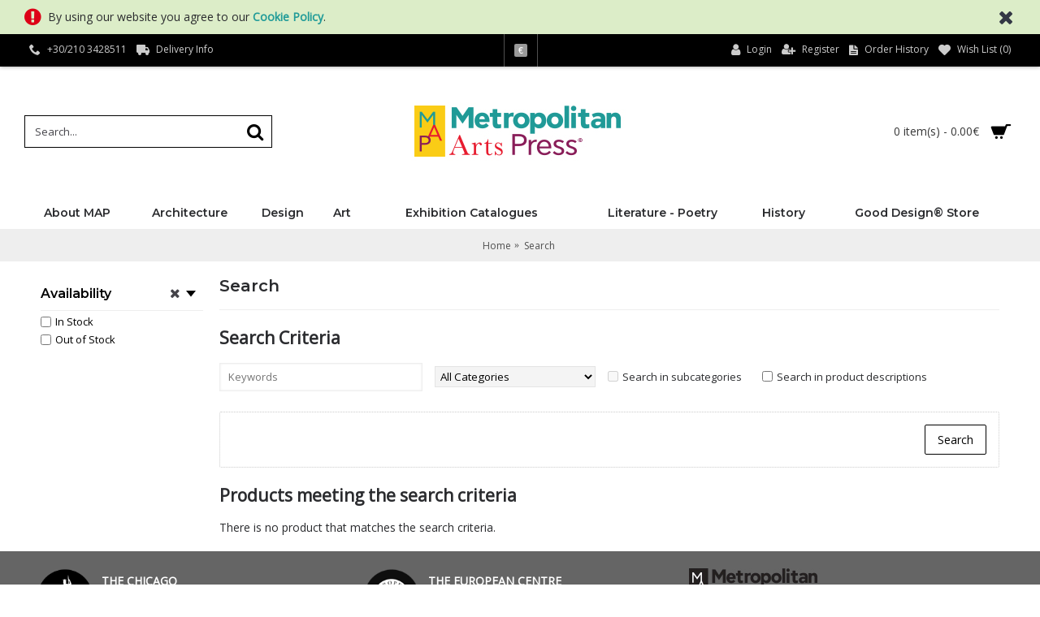

--- FILE ---
content_type: text/html; charset=utf-8
request_url: https://metropolitanartspress.com/shop/index.php?route=product/search&tag=Voucher
body_size: 6477
content:
<!DOCTYPE html><html
dir="ltr" lang="en" class="webkit chrome chrome131 mac journal-desktop is-guest skin-2 responsive-layout infinite-scroll center-header lang-flag lang-flag-mobile currency-symbol currency-symbol-mobile no-top-on-mobile collapse-footer-columns mobile-menu-on-tablet header-center header-sticky sticky-menu backface product-grid-second-image product-list-second-image hide-cart search-page layout-19 route-product-search oc2 oc23 one-column no-language" data-j2v="2.16.8"><head><meta
charset="UTF-8" /><meta
name="viewport" content="width=device-width, initial-scale=1.0"><meta
name="format-detection" content="telephone=no">
<!--[if IE]><meta
http-equiv="X-UA-Compatible" content="IE=Edge,chrome=1"/><![endif]--><title>Search - Tag - Voucher</title><base
href="https://metropolitanartspress.com/shop/" /><meta
property="og:title" content="Metropolitan Arts Press Ltd." /><meta
property="og:site_name" content="Metropolitan Arts Press Ltd." /><meta
property="og:url" content="https://metropolitanartspress.com/shop/" /><meta
property="og:description" content="Metropolitan Arts Press Ltd...." /><meta
property="og:type" content="website" /><meta
property="og:image" content="https://metropolitanartspress.com/shop/image/cache/catalog/map_logotype_2019(268x72)-600x315.jpg" /><meta
property="og:image:width" content="600" /><meta
property="og:image:height" content="315" /><meta
name="twitter:card" content="summary" /><meta
name="twitter:title" content="Metropolitan Arts Press Ltd." /><meta
name="twitter:description" content="Metropolitan Arts Press Ltd...." /><meta
name="twitter:image" content="https://metropolitanartspress.com/shop/image/cache/catalog/map_logotype_2019(268x72)-200x200.jpg" /><meta
name="twitter:image:width" content="200" /><meta
name="twitter:image:height" content="200" /><link
href="https://metropolitanartspress.com/shop/index.php?route=product/search" rel="canonical" /><link
href="https://metropolitanartspress.com/shop/image/catalog/map-favicon.png" rel="icon" /><link
rel="stylesheet" href="//fonts.googleapis.com/css?family=Montserrat:500,600,regular%7COpen+Sans:regular&amp;subset=latin"/><link
rel="stylesheet" href="https://metropolitanartspress.com/shop/journal-cache/_71f560d00b63c2a980c0c2335e593e21.css"/> <script type="text/javascript" src="https://metropolitanartspress.com/shop/journal-cache/_7d73c76d5bd0f2bbade323553f12a93a.js"></script> <!--[if (gte IE 6)&(lte IE 8)]><script src="catalog/view/theme/journal2/lib/selectivizr/selectivizr.min.js"></script><![endif]--> <script async src="https://www.googletagmanager.com/gtag/js?id=UA-136637362-1"></script> <script>window.dataLayer=window.dataLayer||[];function gtag(){dataLayer.push(arguments);}
gtag('js',new Date());gtag('config','UA-136637362-1');</script><script>Journal.COUNTDOWN={DAYS:"Days",HOURS:"Hours",MINUTES:"Min",SECONDS:"Sec"};Journal.NOTIFICATION_BUTTONS='<div class="notification-buttons"><a class="button notification-cart" href="https://metropolitanartspress.com/shop/index.php?route=checkout/cart">View Cart</a><a class="button notification-checkout" href="https://metropolitanartspress.com/shop/index.php?route=checkout/checkout">Checkout</a></div>';</script> </head><body>
<!--[if lt IE 9]><div
class="old-browser">You are using an old browser. Please <a
href="http://windows.microsoft.com/en-us/internet-explorer/download-ie">upgrade to a newer version</a> or <a
href="http://browsehappy.com/">try a different browser</a>.</div>
<![endif]--><div
id="journal-header-notice-1608413132" class="journal-header-notice-247 header-notice left-notice   " style="padding-top: 5px; padding-bottom: 7px; background-color: rgb(220, 237, 200)"><div><span
class="notice-text">
<i
style="margin-right: 5px; color: rgb(221, 0, 23); font-size: 24px; top: 1px" data-icon="&#xf06a;"></i>        <span>By using our website you agree to our  <a
href="javascript:Journal.openPopup('249')"><strong>Cookie Policy</strong></a>.</span>
</span><button
class="close-notice x-icon"></button> <script>$('#journal-header-notice-1608413132 .close-notice').click(function(){var isSticky=$('html').hasClass('header-sticky');var h=$('#journal-header-notice-1608413132').outerHeight();Journal.stickyHeaderHeight-=h;$('#journal-header-notice-1608413132').slideUp(function(){if(isSticky){$('.header').css('top',$('.header').css('top')-h);}});$.cookie('header_notice-gv1yfk',true,{expires:365});});</script> </div></div><header
class="journal-header-center"><div
class="header"><div
class="journal-top-header j-min z-1"></div><div
class="journal-menu-bg z-0"></div><div
class="journal-center-bg j-100 z-0"></div><div
id="header" class="journal-header z-2"><div
class="header-assets top-bar"><div
class="journal-links j-min xs-100 sm-100 md-50 lg-50 xl-50"><div
class="links"><ul
class="top-menu"><li>
<a
href="tel:00302103428511" class="m-item icon-only"><i
style="margin-right: 5px; font-size: 14px" data-icon="&#xe6a3;"></i>                    <span
class="top-menu-link">+30/210 3428511</span>                </a></li><li>
<a
href="https://metropolitanartspress.com/shop/delivery" class="m-item hide-on-tablet icon-only"><i
style="margin-right: 5px; font-size: 16px" data-icon="&#xe658;"></i>                    <span
class="top-menu-link">Delivery Info</span>                </a></li></ul></div></div><div
class="journal-currency j-min"><form
action="https://metropolitanartspress.com/shop/index.php?route=common/currency/currency" method="post" enctype="multipart/form-data"><div
id="currency" class=""><div
class="btn-group">
<button
class="dropdown-toggle" type="button" data-hover="dropdown"><div><span
class='currency-symbol'>€</span></div>
</button><ul
class="dropdown-menu"><li><a
onclick="$(this).closest('form').find('input[name=\'code\']').val('EUR'); $(this).closest('form').submit();">€</a></li><li><a
onclick="$(this).closest('form').find('input[name=\'code\']').val('GBP'); $(this).closest('form').submit();">£</a></li><li><a
onclick="$(this).closest('form').find('input[name=\'code\']').val('USD'); $(this).closest('form').submit();">$</a></li></ul></div>
<input
type="hidden" name="code" value="" />
<input
type="hidden" name="redirect" value="https://metropolitanartspress.com/shop/index.php?route=product/search&amp;tag=Voucher" /></div></form></div><div
class="journal-secondary j-min xs-100 sm-100 md-50 lg-50 xl-50"><div
class="links"><ul
class="top-menu"><li>
<a
href="https://metropolitanartspress.com/shop/index.php?route=account/login" class="m-item icon-only"><i
style="margin-right: 5px; font-size: 16px" data-icon="&#xf007;"></i>                    <span
class="top-menu-link">Login</span>                </a></li><li>
<a
href="https://metropolitanartspress.com/shop/index.php?route=account/register" class="m-item "><i
style="margin-right: 5px; font-size: 15px; top: -1px" data-icon="&#xf234;"></i>                    <span
class="top-menu-link">Register</span>                </a></li><li>
<a
href="https://metropolitanartspress.com/shop/index.php?route=account/order" class="m-item hide-on-phone hide-on-tablet"><i
style="margin-right: 5px; font-size: 15px" data-icon="&#xe6b2;"></i>                    <span
class="top-menu-link">Order History</span>                </a></li><li>
<a
href="https://metropolitanartspress.com/shop/index.php?route=account/wishlist" class="m-item wishlist-total"><i
style="margin-right: 5px; font-size: 15px" data-icon="&#xe662;"></i>                    <span
class="top-menu-link">Wish List (<span
class="product-count">0</span>)</span>                </a></li></ul></div></div></div><div
class="header-assets"><div
class="journal-search j-min xs-100 sm-50 md-25 lg-25 xl-25"><div
id="search" class="input-group j-min">
<input
type="text" name="search" value="" placeholder="Search..." autocomplete="off" class="form-control input-lg" /><div
class="button-search"><button
type="button"><i></i></button></div></div></div><div
class="journal-logo j-100 xs-100 sm-100 md-50 lg-50 xl-50"><div
id="logo">
<a
href="https://metropolitanartspress.com/shop/">
<img
src="https://metropolitanartspress.com/shop/image/cache/catalog/map_logotype_2019(268x72)-268x72.jpg" width="268" height="72" alt="Metropolitan Arts Press Ltd." title="Metropolitan Arts Press Ltd." class="logo-1x" />                        </a></div></div><div
class="journal-cart j-min xs-100 sm-50 md-25 lg-25 xl-25"><div
id="cart" class="btn-group btn-block">
<button
type="button" data-toggle="dropdown" class="btn btn-inverse btn-block btn-lg dropdown-toggle heading"><a><span
id="cart-total" data-loading-text="Loading...&nbsp;&nbsp;">0 item(s) - 0.00€</span> <i></i></a></button><div
class="content"><ul
class="cart-wrapper"><li><p
class="text-center empty">Your shopping cart is empty!</p></li></ul></div></div></div></div><div
class="journal-menu j-min xs-100 sm-100 md-100 lg-100 xl-100"><style></style><div
class="mobile-trigger">MENU</div><ul
class="super-menu mobile-menu menu-table" style="table-layout: auto"><li
id="main-menu-item-1" class="drop-down ">
<a
href="https://metropolitanartspress.com/shop/about_map" ><span
class="main-menu-text">About MAP</span></a>
<span
class="mobile-plus">+</span></li><li
id="main-menu-item-2" class="drop-down ">
<a
href="https://metropolitanartspress.com/shop/architecture" ><span
class="main-menu-text">Architecture</span></a><ul><li><a
href="https://metropolitanartspress.com/shop/index.php?route=product/category&amp;path=169_176" >International Architecture</a></li></ul>
<span
class="mobile-plus">+</span></li><li
id="main-menu-item-3" class="drop-down ">
<a
href="https://metropolitanartspress.com/shop/design" ><span
class="main-menu-text">Design</span></a>
<span
class="mobile-plus">+</span></li><li
id="main-menu-item-4" class="drop-down ">
<a
href="https://metropolitanartspress.com/shop/Art" ><span
class="main-menu-text">Art</span></a>
<span
class="mobile-plus">+</span></li><li
id="main-menu-item-5" class="drop-down ">
<a
href="https://metropolitanartspress.com/shop/exhibition-catalogues" ><span
class="main-menu-text">Exhibition Catalogues </span></a>
<span
class="mobile-plus">+</span></li><li
id="main-menu-item-6" class="drop-down ">
<a
href="https://metropolitanartspress.com/shop/literature-poetry" ><span
class="main-menu-text">Literature - Poetry</span></a>
<span
class="mobile-plus">+</span></li><li
id="main-menu-item-7" class="drop-down ">
<a
href="https://metropolitanartspress.com/shop/index.php?route=product/category&amp;path=178" ><span
class="main-menu-text">History</span></a>
<span
class="mobile-plus">+</span></li><li
id="main-menu-item-8" class="drop-down ">
<a
href="https://metropolitanartspress.com/shop/good-design-store" ><span
class="main-menu-text">Good Design® Store</span></a><ul><li><a
href="https://metropolitanartspress.com/shop/good-design-store/backpack" >Backpacks</a></li><li><a
href="https://metropolitanartspress.com/shop/good-design-store/Gifts-Collection" >Gifts Collection</a></li><li><a
href="https://metropolitanartspress.com/shop/good-design-store/homeware" >Homeware</a></li><li><a
href="https://metropolitanartspress.com/shop/good-design-store/Jewellery" >Jewellery</a></li><li><a
href="https://metropolitanartspress.com/shop/good-design-store/professional-bags" >Professional Bags</a></li><li><a
href="https://metropolitanartspress.com/shop/good-design-store/women-bags" >Women bags</a></li></ul>
<span
class="mobile-plus">+</span></li></ul></div></div></div>
</header><div
class="extended-container"><div
id="container" class="container j-container"><ul
class="breadcrumb"><li
itemscope itemtype="http://data-vocabulary.org/Breadcrumb"><a
href="https://metropolitanartspress.com/shop/index.php?route=common/home" itemprop="url"><span
itemprop="title">Home</span></a></li><li
itemscope itemtype="http://data-vocabulary.org/Breadcrumb"><a
href="https://metropolitanartspress.com/shop/index.php?route=product/search&amp;tag=Voucher" itemprop="url"><span
itemprop="title">Search</span></a></li></ul><div
class="row"><div
id="column-left" class="col-sm-3 hidden-xs side-column "><div
id="journal-super-filter-54" class="journal-sf filter-collapse " data-filters-action="index.php?route=module/journal2_super_filter/filters&amp;module_id=54" data-products-action="index.php?route=module/journal2_super_filter/products&amp;module_id=54" data-route="product/search" data-path="" data-full_path="" data-manufacturer="" data-search="" data-tag="Voucher"  data-loading-text="Loading..." data-currency-left="" data-currency-right="€" data-currency-decimal="." data-currency-thousand="," data-category_id="" data-sub_category="" data-st="E.R.">
<a
class="sf-reset hint--top sf-icon" data-hint="Clear All Filters"><span
class="sf-reset-text">Clear All Filters</span><i
class="sf-reset-icon"></i></a>
<input
type="hidden" class="sf-page" value="" /><div
class="box sf-availability " data-id="availability"><div
class="box-heading">Availability</div><div
class="box-content"><ul><li><label><input
type="checkbox" value="1" ><span
class="sf-name">In Stock</span></label></li><li><label><input
type="checkbox" value="0" ><span
class="sf-name">Out of Stock</span></label></li></ul></div></div></div> <script>Journal.SuperFilter.init($('#journal-super-filter-54'));</script> </div><div
id="content" class="col-sm-9 search-page"><h1 class="heading-title">Search</h1><h2>Search Criteria</h2><div
class="row content"><div
class="col-sm-4">
<input
type="text" name="search" value="" placeholder="Keywords" id="input-search" class="form-control" /></div><div
class="col-sm-3 s-cat">
<select
name="category_id" class="form-control"><option
value="0">All Categories</option><option
value="177">Now in Press</option><option
value="169">Architecture</option><option
value="176">&nbsp;&nbsp;&nbsp;&nbsp;&nbsp;&nbsp;International Architecture</option><option
value="170">Design</option><option
value="171">Art</option><option
value="172">Exhibition Catalogues</option><option
value="173">Literature - Poetry</option><option
value="174">Good Design® Store</option><option
value="183">&nbsp;&nbsp;&nbsp;&nbsp;&nbsp;&nbsp;Backpacks</option><option
value="182">&nbsp;&nbsp;&nbsp;&nbsp;&nbsp;&nbsp;Gifts Collection</option><option
value="180">&nbsp;&nbsp;&nbsp;&nbsp;&nbsp;&nbsp;Homeware</option><option
value="181">&nbsp;&nbsp;&nbsp;&nbsp;&nbsp;&nbsp;Jewellery</option><option
value="184">&nbsp;&nbsp;&nbsp;&nbsp;&nbsp;&nbsp;Professional Bags</option><option
value="185">&nbsp;&nbsp;&nbsp;&nbsp;&nbsp;&nbsp;Women bags</option><option
value="175">Vouchers</option><option
value="178">History</option><option
value="179">Winners Pack</option>
</select></div><div
class="col-sm-3 s-check">
<label
class="checkbox-inline">
<input
type="checkbox" name="sub_category" value="1" />
Search in subcategories</label></div><div
class="col-sm-3 s-check">
<label
class="checkbox-inline">
<input
type="checkbox" name="description" value="1" id="description" />
Search in product descriptions</label></div></div><div
class="buttons"><div
class="right">
<input
type="button" value="Search" id="button-search" class="btn btn-primary button" /></div></div><h2>Products meeting the search criteria</h2><p>There is no product that matches the search criteria.</p></div></div> <script>Journal.applyView('grid');</script> <script>Journal.enableCountdown();</script> </div> <script type="text/javascript">$('#button-search').bind('click',function(){url='index.php?route=product/search';var search=$('#content input[name=\'search\']').prop('value');if(search){url+='&search='+encodeURIComponent(search);}
var category_id=$('#content select[name=\'category_id\']').prop('value');if(category_id>0){url+='&category_id='+encodeURIComponent(category_id);}
var sub_category=$('#content input[name=\'sub_category\']:checked').prop('value');if(sub_category){url+='&sub_category=true';}
var filter_description=$('#content input[name=\'description\']:checked').prop('value');if(filter_description){url+='&description=true';}
location=url;});$('#content input[name=\'search\']').bind('keydown',function(e){if(e.keyCode==13){$('#button-search').trigger('click');}});$('select[name=\'category_id\']').on('change',function(){if(this.value=='0'){$('input[name=\'sub_category\']').prop('disabled',true);}else{$('input[name=\'sub_category\']').prop('disabled',false);}});$('select[name=\'category_id\']').trigger('change');</script> </div>
<footer
class="fullwidth-footer"><div
id="footer"><div
class="row columns " style="margin-bottom: 20px"><div
class="column  text xs-100 sm-100 md-33 lg-33 xl-33 no-title"><div
class="column-text-wrap has-icon block-icon-left" style=""><div
class="block-icon block-icon-left" style="background-color: transparent; width: 70px; height: 70px; line-height: 70px"><i><img
style="margin-right: 5px; " src="image/catalog/banners/TCA-LOGOTYPE-B-W.png" alt="" title="" /></i></div>
<span><p><a
href="https://www.chi-athenaeum.org/" style="color:#fff;" target="_blank"><strong>THE CHICAGO<br
/>
ATHENAEUM MUSEUM</strong><br
/>
OF ARCHITECTURE AND DESIGN</a></p></span></div></div><div
class="column  text xs-100 sm-100 md-33 lg-33 xl-33 no-title"><div
class="column-text-wrap has-icon block-icon-left" style=""><div
class="block-icon block-icon-left" style="background-color: transparent; width: 70px; height: 70px; line-height: 70px; border-radius: 50%"><i><img
style="margin-right: 5px; " src="image/catalog/banners/ECADUS-LOGOTYPE-B-W.png" alt="" title="" /></i></div>
<span><p><a
href="https://www.europeanarch.eu/" style="color:#fff;" target="_blank"><strong>THE EUROPEAN CENTRE</strong><br
/>
FOR ARCHITECTURE ART DESIGN<br
/>
AND URBAN STUDIES</a></p></span></div></div><div
class="column  text xs-100 sm-100 md-33 lg-33 xl-33 no-title"><div
class="column-text-wrap has-icon block-icon-left" style=""><div
class="block-icon block-icon-left" style="background-color: transparent; width: 161px; height: 42px; line-height: 42px; border-radius: 50%"><i><img
style="margin-right: 5px; top: -1px" src="image/catalog/banners/map-logo-footer.png" alt="" title="" /></i></div>
<span></span></div></div></div><div
class="row columns " style="margin-bottom: 10px"><div
class="column  text xs-100 sm-50 md-33 lg-20 xl-20 "><h3>About Us</h3><div
class="column-text-wrap  block-icon-top" style="">
<span><p>Metropolitan Arts Press reserves all rights for this Website, in particular for texts, pictures, diagrams, sounds, animations and videos and the design and structure. The Website and its design are subject to copyright law and other protective rights.</p></span></div></div><div
class="column  menu xs-100 sm-50 md-33 lg-20 xl-20 "><h3>Menu</h3><div
class="column-menu-wrap" style=""><ul><li><a
href="https://metropolitanartspress.com/shop/about_map" class="m-item "><i
style="margin-right: 5px; color: rgb(255, 255, 255); font-size: 14px" data-icon="&#xe62c;"></i>About MAP</a></li><li><a
href="https://metropolitanartspress.com/shop/architecture" class="m-item "><i
style="margin-right: 5px; font-size: 14px" data-icon="&#xe62c;"></i>Architecture</a></li><li><a
href="https://metropolitanartspress.com/shop/design" class="m-item "><i
style="margin-right: 5px; color: rgb(255, 255, 255); font-size: 14px" data-icon="&#xe62c;"></i>Design</a></li><li><a
href="https://metropolitanartspress.com/shop/Art" class="m-item "><i
style="margin-right: 5px; color: rgb(255, 255, 255); font-size: 14px" data-icon="&#xe62c;"></i>Art</a></li><li><a
href="https://metropolitanartspress.com/shop/exhibition-catalogues" class="m-item "><i
style="margin-right: 5px; color: rgb(255, 255, 255); font-size: 14px" data-icon="&#xe62c;"></i>Exhibition Catalogues </a></li><li><a
href="https://metropolitanartspress.com/shop/literature-poetry" class="m-item "><i
style="margin-right: 5px; color: rgb(255, 255, 255); font-size: 14px" data-icon="&#xe62c;"></i>Literature - Poetry</a></li><li><a
href="https://metropolitanartspress.com/shop/good-design-store" class="m-item "><i
style="margin-right: 5px; color: rgb(255, 255, 255); font-size: 14px" data-icon="&#xe62c;"></i>Good Design® Store</a></li><li><a
href="https://metropolitanartspress.com/shop/Winners-pack" class="m-item "><i
style="margin-right: 5px; " data-icon="&#xf105;"></i>Winners Pack</a></li></ul></div></div><div
class="column  menu xs-100 sm-50 md-33 lg-20 xl-20 "><h3>&nbsp;</h3><div
class="column-menu-wrap" style=""><ul><li><a
href="https://metropolitanartspress.com/shop/delivery" class="m-item "><i
style="margin-right: 5px; font-size: 14px" data-icon="&#xe62c;"></i>Press and Distribution</a></li><li><a
href="https://metropolitanartspress.com/shop/privacy" class="m-item "><i
style="margin-right: 5px; color: rgb(255, 255, 255); font-size: 14px" data-icon="&#xe62c;"></i>Privacy Policy</a></li><li><a
href="https://metropolitanartspress.com/shop/terms" class="m-item "><i
style="margin-right: 5px; color: rgb(255, 255, 255); font-size: 14px" data-icon="&#xe62c;"></i>Terms &amp; Conditions</a></li><li><a
href="https://metropolitanartspress.com/shop/index.php?route=information/contact" class="m-item "><i
style="margin-right: 5px; color: rgb(255, 255, 255); font-size: 14px" data-icon="&#xe62c;"></i>Contact Us</a></li><li><a
href="https://metropolitanartspress.com/shop/index.php?route=information/sitemap" class="m-item "><i
style="margin-right: 5px; color: rgb(255, 255, 255); font-size: 14px" data-icon="&#xe62c;"></i>Site Map</a></li></ul></div></div><div
class="column  menu xs-100 sm-50 md-33 lg-20 xl-20 "><h3>Customer Support</h3><div
class="column-menu-wrap" style=""><ul><li><a
href="https://metropolitanartspress.com/shop/index.php?route=information/contact" class="m-item "><i
style="margin-right: 5px; color: rgb(255, 255, 255); font-size: 5px" data-icon="&#xe643;"></i>Contact Us</a></li><li><a
href="https://metropolitanartspress.com/shop/index.php?route=account/return/add" class="m-item "><i
style="margin-right: 5px; color: rgb(255, 255, 255); font-size: 5px" data-icon="&#xe643;"></i>Returns</a></li><li><a
href="https://metropolitanartspress.com/shop/index.php?route=account/order" class="m-item "><i
style="margin-right: 5px; color: rgb(255, 255, 255); font-size: 5px" data-icon="&#xe643;"></i>Order History</a></li></ul></div></div><div
class="column  products xs-100 sm-50 md-33 lg-20 xl-20 "><h3>Special Offers</h3><div
class="column-wrap" style=""><div
class="product-grid-item xs-50 sm-33 md-33 lg-20 xl-20 display-icon inline-button"><div
class="product-wrapper"><div
class="image">
<a
href="https://metropolitanartspress.com/shop/american-poets-against-the-war">
<img
width="30" height="30" src="https://metropolitanartspress.com/shop/image/cache/catalog/books/1901_old_americanpoets/1901_old_1-30x30.jpg" title="AMERICAN POETS AGAINST THE WAR" alt="AMERICAN POETS AGAINST THE WAR" />
</a></div><div
class="product-details"><div
class="name"><a
href="https://metropolitanartspress.com/shop/american-poets-against-the-war">AMERICAN POETS AGAINST THE WAR</a></div><div
class="price">
<span
class="price-old">15.00€</span> <span
class="price-new">10.00€</span></div></div></div></div><div
class="product-grid-item xs-50 sm-33 md-33 lg-20 xl-20 display-icon inline-button"><div
class="product-wrapper"><div
class="image">
<a
href="https://metropolitanartspress.com/shop/dreamworks-ioannis-karalias">
<img
width="30" height="30" src="https://metropolitanartspress.com/shop/image/cache/catalog/books/1903_Dreamworks/1903_old_1-30x30.jpg" title="Dreamworks" alt="Dreamworks" />
</a></div><div
class="product-details"><div
class="name"><a
href="https://metropolitanartspress.com/shop/dreamworks-ioannis-karalias">Dreamworks</a></div><div
class="price">
<span
class="price-old">20.00€</span> <span
class="price-new">10.00€</span></div></div></div></div><div
class="product-grid-item xs-50 sm-33 md-33 lg-20 xl-20 display-icon inline-button"><div
class="product-wrapper"><div
class="image">
<a
href="https://metropolitanartspress.com/shop/good-design-awards-yearbook-2009-2010">
<img
width="30" height="30" src="https://metropolitanartspress.com/shop/image/cache/catalog/books/1001_GDA2010/1001_1-30x30.jpg" title="Good Design Yearbook 2009-2010" alt="Good Design Yearbook 2009-2010" />
</a></div><div
class="product-details"><div
class="name"><a
href="https://metropolitanartspress.com/shop/good-design-awards-yearbook-2009-2010">Good Design Yearbook 2009-2010</a></div><div
class="price">
<span
class="price-old">65.00€</span> <span
class="price-new">50.00€</span></div></div></div></div><div
class="product-grid-item xs-50 sm-33 md-33 lg-20 xl-20 display-icon inline-button"><div
class="product-wrapper"><div
class="image">
<a
href="https://metropolitanartspress.com/shop/good-design-awards-yearbook-2010-2011">
<img
width="30" height="30" src="https://metropolitanartspress.com/shop/image/cache/catalog/books/1101_GDA2011/1101_1-30x30.jpg" title="Good Design Yearbook 2010-2011" alt="Good Design Yearbook 2010-2011" />
</a></div><div
class="product-details"><div
class="name"><a
href="https://metropolitanartspress.com/shop/good-design-awards-yearbook-2010-2011">Good Design Yearbook 2010-2011</a></div><div
class="price">
<span
class="price-old">65.00€</span> <span
class="price-new">50.00€</span></div></div></div></div></div></div></div><div
class="row contacts" style="padding-top: 20px; padding-bottom: 25px"><div
class="contacts-left">
<span
class="hint--top" data-hint="+30/210 3428511"><a
class="contact-icon" href="tel:00302103428511"><i
style="margin-right: 5px; color: rgb(255, 255, 255); font-size: 22px" data-icon="&#xe6a3;"></i></a><a
href="tel:00302103428511"><span
class="contacts-text">+30/210 3428511</span></a></span>
<span
class="hint--top" data-hint="Mitropoleos 74, GR 10563 Athens, Greece"><a
target="_blank" class="contact-icon" href="https://goo.gl/maps/dKvdGyEGdVs"><i
style="margin-right: 5px; color: rgb(255, 255, 255); font-size: 22px" data-icon="&#xe61a;"></i></a><a
target="_blank" href="https://goo.gl/maps/dKvdGyEGdVs"><span
class="contacts-text">Mitropoleos 74, GR 10563 Athens, Greece</span></a></span></div><div
class="contacts-right">
<span
class="hint--top has-tooltip" data-hint="LINKEDIN"><a
target="_blank" class="contact-icon" href="https://www.linkedin.com/company/metropolitan-arts-press-ltd./?viewAsMember=true"><i
style="margin-right: 5px; color: rgb(255, 255, 255)" data-icon="&#xf0e1;"></i></a><a
target="_blank" href="https://www.linkedin.com/company/metropolitan-arts-press-ltd./?viewAsMember=true"><span
class="contacts-text"></span></a></span>
<span
class="hint--top has-tooltip" data-hint="Facebook"><a
target="_blank" class="contact-icon" href="https://www.facebook.com/metropolitanartspress/"><i
style="margin-right: 5px; color: rgb(255, 255, 255); font-size: 18px" data-icon="&#xe683;"></i></a><a
target="_blank" href="https://www.facebook.com/metropolitanartspress/"><span
class="contacts-text"></span></a></span>
<span
class="hint--top has-tooltip" data-hint="Instagram"><a
target="_blank" class="contact-icon" href="https://www.instagram.com/metropolitanartspress/"><i
style="margin-right: 5px; color: rgb(255, 255, 255); font-size: 18px; top: 1px" data-icon="&#xe686;"></i></a><a
target="_blank" href="https://www.instagram.com/metropolitanartspress/"><span
class="contacts-text"></span></a></span></div></div></div><div
class="bottom-footer fullwidth-bar"><div
class=""><div
class="copyright">Copyright © 1990-2025, Metropolitan Arts Press, Ltd.</div><div
class="payments">
<img
src="https://metropolitanartspress.com/shop/image/cache/data/journal2/cards/Visa-40x25.jpg" alt="Visa" width="40" height="25" />
<img
src="https://metropolitanartspress.com/shop/image/cache/data/journal2/cards/Mastercard-40x25.jpg" alt="MasterCard" width="40" height="25" />
<img
src="https://metropolitanartspress.com/shop/image/cache/data/journal2/cards/Maestro-40x25.jpg" alt="Maestro" width="40" height="25" />
<a
href="https://paycenter.piraeusbank.gr/redirection/Content/HTML/3DSecure_en.html"  target="_blank"><img
src="https://metropolitanartspress.com/shop/image/cache/data/journal2/cards/vbv-70x35.jpg" alt="Verified By Visa" width="70" height="35" /></a>
<a
href="https://paycenter.piraeusbank.gr/redirection/Content/HTML/3DSecure_en.html"  target="_blank"><img
src="https://metropolitanartspress.com/shop/image/cache/catalog/avatars/MasterCard-SecureCode-40x25-40x25.png" alt="MasterCard SecureCode" width="40" height="25" /></a>
<img
src="https://metropolitanartspress.com/shop/image/cache/catalog/avatars/iris-payments-40x25-40x25.png" alt="Iris Payments" width="40" height="25" /></div></div></div>
</footer><div
class="scroll-top"></div> <script type="text/javascript" defer src="https://metropolitanartspress.com/shop/journal-cache/_4854e88303bea8ad1f2bb635084e916c.js"></script> </body></html>